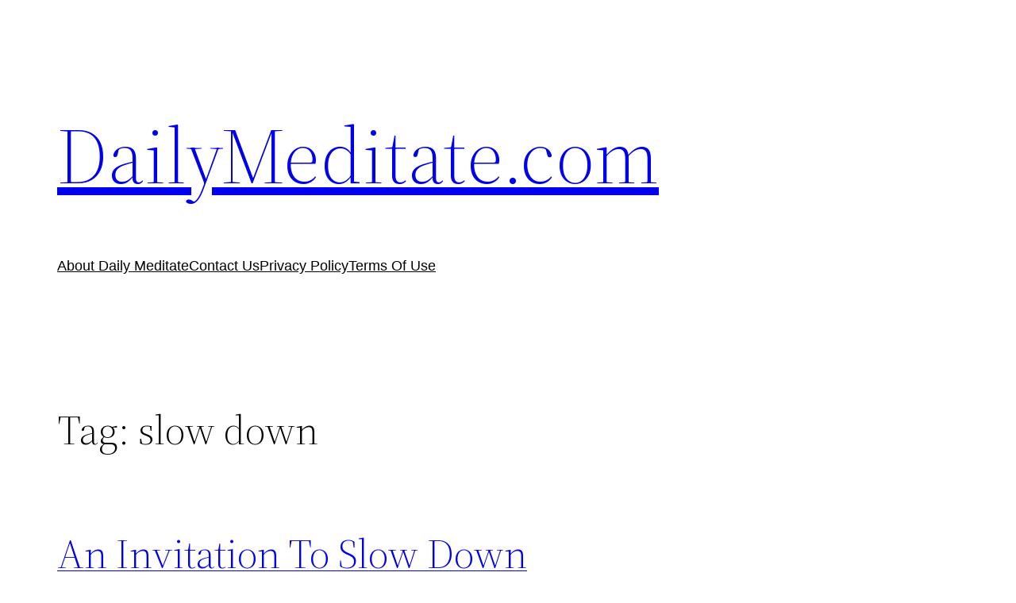

--- FILE ---
content_type: text/html; charset=utf-8
request_url: https://www.google.com/recaptcha/api2/aframe
body_size: 266
content:
<!DOCTYPE HTML><html><head><meta http-equiv="content-type" content="text/html; charset=UTF-8"></head><body><script nonce="YpEpV4Td_lvf0Z0QEzSl1A">/** Anti-fraud and anti-abuse applications only. See google.com/recaptcha */ try{var clients={'sodar':'https://pagead2.googlesyndication.com/pagead/sodar?'};window.addEventListener("message",function(a){try{if(a.source===window.parent){var b=JSON.parse(a.data);var c=clients[b['id']];if(c){var d=document.createElement('img');d.src=c+b['params']+'&rc='+(localStorage.getItem("rc::a")?sessionStorage.getItem("rc::b"):"");window.document.body.appendChild(d);sessionStorage.setItem("rc::e",parseInt(sessionStorage.getItem("rc::e")||0)+1);localStorage.setItem("rc::h",'1765333219322');}}}catch(b){}});window.parent.postMessage("_grecaptcha_ready", "*");}catch(b){}</script></body></html>